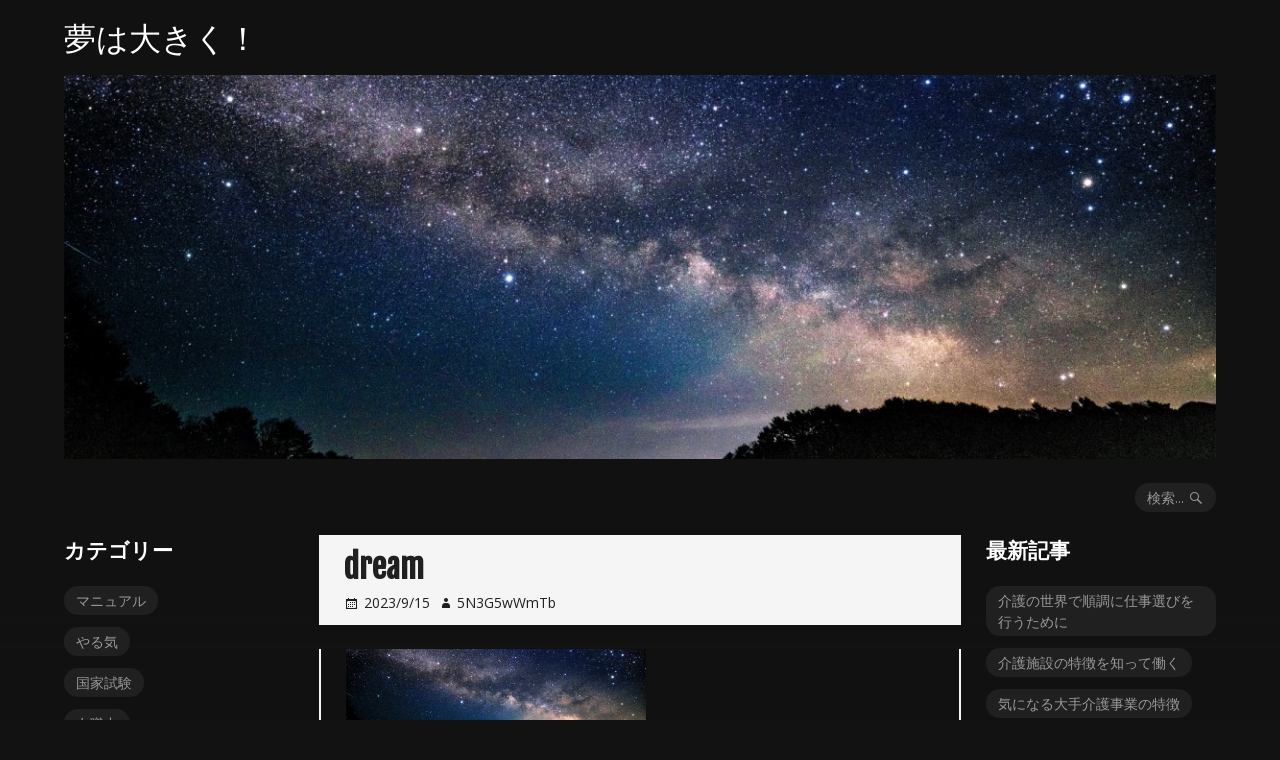

--- FILE ---
content_type: text/html; charset=UTF-8
request_url: http://www.eallinanimation.com/dream/
body_size: 8912
content:
<!DOCTYPE html>
<html dir="ltr" lang="ja" prefix="og: https://ogp.me/ns#">
<head>
<meta charset="UTF-8">
<meta name="viewport" content="width=device-width, initial-scale=1">
<link rel="profile" href="http://gmpg.org/xfn/11">
<link rel="pingback" href="http://www.eallinanimation.com/xmlrpc.php">

<title>dream | 夢は大きく！</title>

		<!-- All in One SEO 4.5.7.2 - aioseo.com -->
		<meta name="robots" content="max-image-preview:large" />
		<link rel="canonical" href="http://www.eallinanimation.com/dream/" />
		<meta name="generator" content="All in One SEO (AIOSEO) 4.5.7.2" />
		<meta property="og:locale" content="ja_JP" />
		<meta property="og:site_name" content="夢は大きく！ | どうせなら大手企業で働きたい" />
		<meta property="og:type" content="article" />
		<meta property="og:title" content="dream | 夢は大きく！" />
		<meta property="og:url" content="http://www.eallinanimation.com/dream/" />
		<meta property="article:published_time" content="2023-09-15T01:53:20+00:00" />
		<meta property="article:modified_time" content="2023-09-15T01:53:20+00:00" />
		<meta name="twitter:card" content="summary" />
		<meta name="twitter:title" content="dream | 夢は大きく！" />
		<script type="application/ld+json" class="aioseo-schema">
			{"@context":"https:\/\/schema.org","@graph":[{"@type":"BreadcrumbList","@id":"http:\/\/www.eallinanimation.com\/dream\/#breadcrumblist","itemListElement":[{"@type":"ListItem","@id":"http:\/\/www.eallinanimation.com\/#listItem","position":1,"name":"\u5bb6","item":"http:\/\/www.eallinanimation.com\/","nextItem":"http:\/\/www.eallinanimation.com\/dream\/#listItem"},{"@type":"ListItem","@id":"http:\/\/www.eallinanimation.com\/dream\/#listItem","position":2,"name":"dream","previousItem":"http:\/\/www.eallinanimation.com\/#listItem"}]},{"@type":"ItemPage","@id":"http:\/\/www.eallinanimation.com\/dream\/#itempage","url":"http:\/\/www.eallinanimation.com\/dream\/","name":"dream | \u5922\u306f\u5927\u304d\u304f\uff01","inLanguage":"ja","isPartOf":{"@id":"http:\/\/www.eallinanimation.com\/#website"},"breadcrumb":{"@id":"http:\/\/www.eallinanimation.com\/dream\/#breadcrumblist"},"author":{"@id":"http:\/\/www.eallinanimation.com\/author\/5n3g5wwmtb\/#author"},"creator":{"@id":"http:\/\/www.eallinanimation.com\/author\/5n3g5wwmtb\/#author"},"datePublished":"2023-09-15T10:53:20+09:00","dateModified":"2023-09-15T10:53:20+09:00"},{"@type":"Organization","@id":"http:\/\/www.eallinanimation.com\/#organization","name":"\u5922\u306f\u5927\u304d\u304f\uff01","url":"http:\/\/www.eallinanimation.com\/"},{"@type":"Person","@id":"http:\/\/www.eallinanimation.com\/author\/5n3g5wwmtb\/#author","url":"http:\/\/www.eallinanimation.com\/author\/5n3g5wwmtb\/","name":"5N3G5wWmTb","image":{"@type":"ImageObject","@id":"http:\/\/www.eallinanimation.com\/dream\/#authorImage","url":"https:\/\/secure.gravatar.com\/avatar\/4f94da23d83824188c45ed490f6bf8705abe0c197050fc7e5574b1aabaebb7d6?s=96&d=mm&r=g","width":96,"height":96,"caption":"5N3G5wWmTb"}},{"@type":"WebSite","@id":"http:\/\/www.eallinanimation.com\/#website","url":"http:\/\/www.eallinanimation.com\/","name":"\u5922\u306f\u5927\u304d\u304f\uff01","description":"\u3069\u3046\u305b\u306a\u3089\u5927\u624b\u4f01\u696d\u3067\u50cd\u304d\u305f\u3044","inLanguage":"ja","publisher":{"@id":"http:\/\/www.eallinanimation.com\/#organization"}}]}
		</script>
		<!-- All in One SEO -->

<link rel='dns-prefetch' href='//fonts.googleapis.com' />
<link rel="alternate" type="application/rss+xml" title="夢は大きく！ &raquo; フィード" href="http://www.eallinanimation.com/feed/" />
<link rel="alternate" type="application/rss+xml" title="夢は大きく！ &raquo; コメントフィード" href="http://www.eallinanimation.com/comments/feed/" />
<link rel="alternate" title="oEmbed (JSON)" type="application/json+oembed" href="http://www.eallinanimation.com/wp-json/oembed/1.0/embed?url=http%3A%2F%2Fwww.eallinanimation.com%2Fdream%2F" />
<link rel="alternate" title="oEmbed (XML)" type="text/xml+oembed" href="http://www.eallinanimation.com/wp-json/oembed/1.0/embed?url=http%3A%2F%2Fwww.eallinanimation.com%2Fdream%2F&#038;format=xml" />
<style id='wp-img-auto-sizes-contain-inline-css' type='text/css'>
img:is([sizes=auto i],[sizes^="auto," i]){contain-intrinsic-size:3000px 1500px}
/*# sourceURL=wp-img-auto-sizes-contain-inline-css */
</style>
<style id='wp-emoji-styles-inline-css' type='text/css'>

	img.wp-smiley, img.emoji {
		display: inline !important;
		border: none !important;
		box-shadow: none !important;
		height: 1em !important;
		width: 1em !important;
		margin: 0 0.07em !important;
		vertical-align: -0.1em !important;
		background: none !important;
		padding: 0 !important;
	}
/*# sourceURL=wp-emoji-styles-inline-css */
</style>
<style id='wp-block-library-inline-css' type='text/css'>
:root{--wp-block-synced-color:#7a00df;--wp-block-synced-color--rgb:122,0,223;--wp-bound-block-color:var(--wp-block-synced-color);--wp-editor-canvas-background:#ddd;--wp-admin-theme-color:#007cba;--wp-admin-theme-color--rgb:0,124,186;--wp-admin-theme-color-darker-10:#006ba1;--wp-admin-theme-color-darker-10--rgb:0,107,160.5;--wp-admin-theme-color-darker-20:#005a87;--wp-admin-theme-color-darker-20--rgb:0,90,135;--wp-admin-border-width-focus:2px}@media (min-resolution:192dpi){:root{--wp-admin-border-width-focus:1.5px}}.wp-element-button{cursor:pointer}:root .has-very-light-gray-background-color{background-color:#eee}:root .has-very-dark-gray-background-color{background-color:#313131}:root .has-very-light-gray-color{color:#eee}:root .has-very-dark-gray-color{color:#313131}:root .has-vivid-green-cyan-to-vivid-cyan-blue-gradient-background{background:linear-gradient(135deg,#00d084,#0693e3)}:root .has-purple-crush-gradient-background{background:linear-gradient(135deg,#34e2e4,#4721fb 50%,#ab1dfe)}:root .has-hazy-dawn-gradient-background{background:linear-gradient(135deg,#faaca8,#dad0ec)}:root .has-subdued-olive-gradient-background{background:linear-gradient(135deg,#fafae1,#67a671)}:root .has-atomic-cream-gradient-background{background:linear-gradient(135deg,#fdd79a,#004a59)}:root .has-nightshade-gradient-background{background:linear-gradient(135deg,#330968,#31cdcf)}:root .has-midnight-gradient-background{background:linear-gradient(135deg,#020381,#2874fc)}:root{--wp--preset--font-size--normal:16px;--wp--preset--font-size--huge:42px}.has-regular-font-size{font-size:1em}.has-larger-font-size{font-size:2.625em}.has-normal-font-size{font-size:var(--wp--preset--font-size--normal)}.has-huge-font-size{font-size:var(--wp--preset--font-size--huge)}.has-text-align-center{text-align:center}.has-text-align-left{text-align:left}.has-text-align-right{text-align:right}.has-fit-text{white-space:nowrap!important}#end-resizable-editor-section{display:none}.aligncenter{clear:both}.items-justified-left{justify-content:flex-start}.items-justified-center{justify-content:center}.items-justified-right{justify-content:flex-end}.items-justified-space-between{justify-content:space-between}.screen-reader-text{border:0;clip-path:inset(50%);height:1px;margin:-1px;overflow:hidden;padding:0;position:absolute;width:1px;word-wrap:normal!important}.screen-reader-text:focus{background-color:#ddd;clip-path:none;color:#444;display:block;font-size:1em;height:auto;left:5px;line-height:normal;padding:15px 23px 14px;text-decoration:none;top:5px;width:auto;z-index:100000}html :where(.has-border-color){border-style:solid}html :where([style*=border-top-color]){border-top-style:solid}html :where([style*=border-right-color]){border-right-style:solid}html :where([style*=border-bottom-color]){border-bottom-style:solid}html :where([style*=border-left-color]){border-left-style:solid}html :where([style*=border-width]){border-style:solid}html :where([style*=border-top-width]){border-top-style:solid}html :where([style*=border-right-width]){border-right-style:solid}html :where([style*=border-bottom-width]){border-bottom-style:solid}html :where([style*=border-left-width]){border-left-style:solid}html :where(img[class*=wp-image-]){height:auto;max-width:100%}:where(figure){margin:0 0 1em}html :where(.is-position-sticky){--wp-admin--admin-bar--position-offset:var(--wp-admin--admin-bar--height,0px)}@media screen and (max-width:600px){html :where(.is-position-sticky){--wp-admin--admin-bar--position-offset:0px}}

/*# sourceURL=wp-block-library-inline-css */
</style><style id='global-styles-inline-css' type='text/css'>
:root{--wp--preset--aspect-ratio--square: 1;--wp--preset--aspect-ratio--4-3: 4/3;--wp--preset--aspect-ratio--3-4: 3/4;--wp--preset--aspect-ratio--3-2: 3/2;--wp--preset--aspect-ratio--2-3: 2/3;--wp--preset--aspect-ratio--16-9: 16/9;--wp--preset--aspect-ratio--9-16: 9/16;--wp--preset--color--black: #000000;--wp--preset--color--cyan-bluish-gray: #abb8c3;--wp--preset--color--white: #ffffff;--wp--preset--color--pale-pink: #f78da7;--wp--preset--color--vivid-red: #cf2e2e;--wp--preset--color--luminous-vivid-orange: #ff6900;--wp--preset--color--luminous-vivid-amber: #fcb900;--wp--preset--color--light-green-cyan: #7bdcb5;--wp--preset--color--vivid-green-cyan: #00d084;--wp--preset--color--pale-cyan-blue: #8ed1fc;--wp--preset--color--vivid-cyan-blue: #0693e3;--wp--preset--color--vivid-purple: #9b51e0;--wp--preset--gradient--vivid-cyan-blue-to-vivid-purple: linear-gradient(135deg,rgb(6,147,227) 0%,rgb(155,81,224) 100%);--wp--preset--gradient--light-green-cyan-to-vivid-green-cyan: linear-gradient(135deg,rgb(122,220,180) 0%,rgb(0,208,130) 100%);--wp--preset--gradient--luminous-vivid-amber-to-luminous-vivid-orange: linear-gradient(135deg,rgb(252,185,0) 0%,rgb(255,105,0) 100%);--wp--preset--gradient--luminous-vivid-orange-to-vivid-red: linear-gradient(135deg,rgb(255,105,0) 0%,rgb(207,46,46) 100%);--wp--preset--gradient--very-light-gray-to-cyan-bluish-gray: linear-gradient(135deg,rgb(238,238,238) 0%,rgb(169,184,195) 100%);--wp--preset--gradient--cool-to-warm-spectrum: linear-gradient(135deg,rgb(74,234,220) 0%,rgb(151,120,209) 20%,rgb(207,42,186) 40%,rgb(238,44,130) 60%,rgb(251,105,98) 80%,rgb(254,248,76) 100%);--wp--preset--gradient--blush-light-purple: linear-gradient(135deg,rgb(255,206,236) 0%,rgb(152,150,240) 100%);--wp--preset--gradient--blush-bordeaux: linear-gradient(135deg,rgb(254,205,165) 0%,rgb(254,45,45) 50%,rgb(107,0,62) 100%);--wp--preset--gradient--luminous-dusk: linear-gradient(135deg,rgb(255,203,112) 0%,rgb(199,81,192) 50%,rgb(65,88,208) 100%);--wp--preset--gradient--pale-ocean: linear-gradient(135deg,rgb(255,245,203) 0%,rgb(182,227,212) 50%,rgb(51,167,181) 100%);--wp--preset--gradient--electric-grass: linear-gradient(135deg,rgb(202,248,128) 0%,rgb(113,206,126) 100%);--wp--preset--gradient--midnight: linear-gradient(135deg,rgb(2,3,129) 0%,rgb(40,116,252) 100%);--wp--preset--font-size--small: 13px;--wp--preset--font-size--medium: 20px;--wp--preset--font-size--large: 36px;--wp--preset--font-size--x-large: 42px;--wp--preset--spacing--20: 0.44rem;--wp--preset--spacing--30: 0.67rem;--wp--preset--spacing--40: 1rem;--wp--preset--spacing--50: 1.5rem;--wp--preset--spacing--60: 2.25rem;--wp--preset--spacing--70: 3.38rem;--wp--preset--spacing--80: 5.06rem;--wp--preset--shadow--natural: 6px 6px 9px rgba(0, 0, 0, 0.2);--wp--preset--shadow--deep: 12px 12px 50px rgba(0, 0, 0, 0.4);--wp--preset--shadow--sharp: 6px 6px 0px rgba(0, 0, 0, 0.2);--wp--preset--shadow--outlined: 6px 6px 0px -3px rgb(255, 255, 255), 6px 6px rgb(0, 0, 0);--wp--preset--shadow--crisp: 6px 6px 0px rgb(0, 0, 0);}:where(.is-layout-flex){gap: 0.5em;}:where(.is-layout-grid){gap: 0.5em;}body .is-layout-flex{display: flex;}.is-layout-flex{flex-wrap: wrap;align-items: center;}.is-layout-flex > :is(*, div){margin: 0;}body .is-layout-grid{display: grid;}.is-layout-grid > :is(*, div){margin: 0;}:where(.wp-block-columns.is-layout-flex){gap: 2em;}:where(.wp-block-columns.is-layout-grid){gap: 2em;}:where(.wp-block-post-template.is-layout-flex){gap: 1.25em;}:where(.wp-block-post-template.is-layout-grid){gap: 1.25em;}.has-black-color{color: var(--wp--preset--color--black) !important;}.has-cyan-bluish-gray-color{color: var(--wp--preset--color--cyan-bluish-gray) !important;}.has-white-color{color: var(--wp--preset--color--white) !important;}.has-pale-pink-color{color: var(--wp--preset--color--pale-pink) !important;}.has-vivid-red-color{color: var(--wp--preset--color--vivid-red) !important;}.has-luminous-vivid-orange-color{color: var(--wp--preset--color--luminous-vivid-orange) !important;}.has-luminous-vivid-amber-color{color: var(--wp--preset--color--luminous-vivid-amber) !important;}.has-light-green-cyan-color{color: var(--wp--preset--color--light-green-cyan) !important;}.has-vivid-green-cyan-color{color: var(--wp--preset--color--vivid-green-cyan) !important;}.has-pale-cyan-blue-color{color: var(--wp--preset--color--pale-cyan-blue) !important;}.has-vivid-cyan-blue-color{color: var(--wp--preset--color--vivid-cyan-blue) !important;}.has-vivid-purple-color{color: var(--wp--preset--color--vivid-purple) !important;}.has-black-background-color{background-color: var(--wp--preset--color--black) !important;}.has-cyan-bluish-gray-background-color{background-color: var(--wp--preset--color--cyan-bluish-gray) !important;}.has-white-background-color{background-color: var(--wp--preset--color--white) !important;}.has-pale-pink-background-color{background-color: var(--wp--preset--color--pale-pink) !important;}.has-vivid-red-background-color{background-color: var(--wp--preset--color--vivid-red) !important;}.has-luminous-vivid-orange-background-color{background-color: var(--wp--preset--color--luminous-vivid-orange) !important;}.has-luminous-vivid-amber-background-color{background-color: var(--wp--preset--color--luminous-vivid-amber) !important;}.has-light-green-cyan-background-color{background-color: var(--wp--preset--color--light-green-cyan) !important;}.has-vivid-green-cyan-background-color{background-color: var(--wp--preset--color--vivid-green-cyan) !important;}.has-pale-cyan-blue-background-color{background-color: var(--wp--preset--color--pale-cyan-blue) !important;}.has-vivid-cyan-blue-background-color{background-color: var(--wp--preset--color--vivid-cyan-blue) !important;}.has-vivid-purple-background-color{background-color: var(--wp--preset--color--vivid-purple) !important;}.has-black-border-color{border-color: var(--wp--preset--color--black) !important;}.has-cyan-bluish-gray-border-color{border-color: var(--wp--preset--color--cyan-bluish-gray) !important;}.has-white-border-color{border-color: var(--wp--preset--color--white) !important;}.has-pale-pink-border-color{border-color: var(--wp--preset--color--pale-pink) !important;}.has-vivid-red-border-color{border-color: var(--wp--preset--color--vivid-red) !important;}.has-luminous-vivid-orange-border-color{border-color: var(--wp--preset--color--luminous-vivid-orange) !important;}.has-luminous-vivid-amber-border-color{border-color: var(--wp--preset--color--luminous-vivid-amber) !important;}.has-light-green-cyan-border-color{border-color: var(--wp--preset--color--light-green-cyan) !important;}.has-vivid-green-cyan-border-color{border-color: var(--wp--preset--color--vivid-green-cyan) !important;}.has-pale-cyan-blue-border-color{border-color: var(--wp--preset--color--pale-cyan-blue) !important;}.has-vivid-cyan-blue-border-color{border-color: var(--wp--preset--color--vivid-cyan-blue) !important;}.has-vivid-purple-border-color{border-color: var(--wp--preset--color--vivid-purple) !important;}.has-vivid-cyan-blue-to-vivid-purple-gradient-background{background: var(--wp--preset--gradient--vivid-cyan-blue-to-vivid-purple) !important;}.has-light-green-cyan-to-vivid-green-cyan-gradient-background{background: var(--wp--preset--gradient--light-green-cyan-to-vivid-green-cyan) !important;}.has-luminous-vivid-amber-to-luminous-vivid-orange-gradient-background{background: var(--wp--preset--gradient--luminous-vivid-amber-to-luminous-vivid-orange) !important;}.has-luminous-vivid-orange-to-vivid-red-gradient-background{background: var(--wp--preset--gradient--luminous-vivid-orange-to-vivid-red) !important;}.has-very-light-gray-to-cyan-bluish-gray-gradient-background{background: var(--wp--preset--gradient--very-light-gray-to-cyan-bluish-gray) !important;}.has-cool-to-warm-spectrum-gradient-background{background: var(--wp--preset--gradient--cool-to-warm-spectrum) !important;}.has-blush-light-purple-gradient-background{background: var(--wp--preset--gradient--blush-light-purple) !important;}.has-blush-bordeaux-gradient-background{background: var(--wp--preset--gradient--blush-bordeaux) !important;}.has-luminous-dusk-gradient-background{background: var(--wp--preset--gradient--luminous-dusk) !important;}.has-pale-ocean-gradient-background{background: var(--wp--preset--gradient--pale-ocean) !important;}.has-electric-grass-gradient-background{background: var(--wp--preset--gradient--electric-grass) !important;}.has-midnight-gradient-background{background: var(--wp--preset--gradient--midnight) !important;}.has-small-font-size{font-size: var(--wp--preset--font-size--small) !important;}.has-medium-font-size{font-size: var(--wp--preset--font-size--medium) !important;}.has-large-font-size{font-size: var(--wp--preset--font-size--large) !important;}.has-x-large-font-size{font-size: var(--wp--preset--font-size--x-large) !important;}
/*# sourceURL=global-styles-inline-css */
</style>

<style id='classic-theme-styles-inline-css' type='text/css'>
/*! This file is auto-generated */
.wp-block-button__link{color:#fff;background-color:#32373c;border-radius:9999px;box-shadow:none;text-decoration:none;padding:calc(.667em + 2px) calc(1.333em + 2px);font-size:1.125em}.wp-block-file__button{background:#32373c;color:#fff;text-decoration:none}
/*# sourceURL=/wp-includes/css/classic-themes.min.css */
</style>
<link rel='stylesheet' id='myth-fonts-css' href='//fonts.googleapis.com/css?family=Fjalla+One%7COpen+Sans%3A400%2C700%2C400italic%2C700italic&#038;subset=latin%2Clatin-ext' type='text/css' media='all' />
<link rel='stylesheet' id='genericons-css' href='http://www.eallinanimation.com/wp-content/themes/myth/genericons/genericons.css?ver=3.4.1' type='text/css' media='all' />
<link rel='stylesheet' id='myth-style-css' href='http://www.eallinanimation.com/wp-content/themes/myth/style.css?ver=6.9' type='text/css' media='all' />
<script type="text/javascript" src="http://www.eallinanimation.com/wp-includes/js/jquery/jquery.min.js?ver=3.7.1" id="jquery-core-js"></script>
<script type="text/javascript" src="http://www.eallinanimation.com/wp-includes/js/jquery/jquery-migrate.min.js?ver=3.4.1" id="jquery-migrate-js"></script>
<link rel="https://api.w.org/" href="http://www.eallinanimation.com/wp-json/" /><link rel="alternate" title="JSON" type="application/json" href="http://www.eallinanimation.com/wp-json/wp/v2/media/12" /><link rel="EditURI" type="application/rsd+xml" title="RSD" href="http://www.eallinanimation.com/xmlrpc.php?rsd" />
<meta name="generator" content="WordPress 6.9" />
<link rel='shortlink' href='http://www.eallinanimation.com/?p=12' />
	<style type="text/css">.recentcomments a{display:inline !important;padding:0 !important;margin:0 !important;}</style>
<style type="text/css">.recentcomments a{display:inline !important;padding:0 !important;margin:0 !important;}</style></head>

<body class="attachment wp-singular attachment-template-default single single-attachment postid-12 attachmentid-12 attachment-jpeg wp-theme-myth">
<div class="background-image custom-background" style="background-image:url()"></div>
<div id="page" class="hfeed site">
	<a class="skip-link screen-reader-text" href="#content">コンテンツへスキップ</a>

	<div id="hidden-header" class="hidden" style="display:none;">
		<nav id="mobile-navigation" class="main-navigation" role="navigation" aria-label="モバイルナビゲーション">
			<div class="menu-title"><h1>メニュー</h1></div>
			
			<div id="mobile-search" class="search-container">
				
<form role="search" method="get" class="search-form" action="http://www.eallinanimation.com/">
	<label>
		<span class="screen-reader-text">検索:</span>
		<input type="search" class="search-field" placeholder="検索..." value="" name="s" title="検索:" />
	</label>
	<button class="search-submit"><span class="screen-reader-text">検索</span><span class="genericon genericon-search" aria-hidden="true"></span></button>
</form>
			</div><!-- #mobile-search -->
		</nav><!-- #site-navigation -->

		<div id="desktop-search" class="search-container">
			
<form role="search" method="get" class="search-form" action="http://www.eallinanimation.com/">
	<label>
		<span class="screen-reader-text">検索:</span>
		<input type="search" class="search-field" placeholder="検索..." value="" name="s" title="検索:" />
	</label>
	<button class="search-submit"><span class="screen-reader-text">検索</span><span class="genericon genericon-search" aria-hidden="true"></span></button>
</form>
		</div><!-- #desktop-search -->
	</div><!-- #hidden-header -->

	<header id="masthead" class="site-header" role="banner">
		<div id="header-top" class="site-header-inner">
			<div class="site-branding">
													<p class="site-title"><a href="http://www.eallinanimation.com/" rel="home">夢は大きく！</a></p>
								<p class="site-description">どうせなら大手企業で働きたい</p>
			</div><!-- .site-branding -->

			<div class="social-top">
							</div><!-- .social-top -->

			<div class="menu-toggle-container">
				<button class="menu-toggle" aria-controls="primary-menu" aria-expanded="false">
					<span class="toggle-text">メニュー</span>
					<span class="toggle-lines" aria-hidden="true"></span>
				</button>
			</div><!-- .menu-toggle-container -->
		</div><!-- #header-top -->

		<div id="header-middle" class="site-header-inner">
						<a href="http://www.eallinanimation.com/" rel="home">
				<img src="http://www.eallinanimation.com/wp-content/uploads/2023/09/dream.jpg" width="1200" height="400" alt="">
			</a>
					</div><!-- #header-middle -->

		<div id="header-bottom" class="site-header-inner">
			<nav id="desktop-navigation" class="main-navigation" role="navigation">
							</nav><!-- #desktop-navigation -->
			<button class="search-toggle">
				<span class="search-text">検索...</span>
				<span class="genericon genericon-search" aria-hidden="true"></span>
			</button>
		</div><!-- #header-bottom -->
	</header><!-- #masthead -->

	<div id="content" class="site-content">

	<div id="primary" class="content-area">
		<main id="main" class="site-main" role="main">

		
			
<article id="post-12" class="post-12 attachment type-attachment status-inherit hentry">

	<header class="entry-header">
		
		<div class="title-and-meta">
			<h1 class="entry-title">dream</h1>
			<div class="entry-meta">
				<span class="posted-on"><a href="http://www.eallinanimation.com/dream/" rel="bookmark"><time class="entry-date published updated" datetime="2023-09-15T10:53:20+09:00">2023/9/15</time></a></span><span class="byline"> <span class="author vcard"><a class="url fn n" href="http://www.eallinanimation.com/author/5n3g5wwmtb/">5N3G5wWmTb</a></span></span>			</div><!-- .entry-meta -->
			
		</div><!-- .title-and-meta -->
	</header><!-- .entry-header -->

	<div class="entry-content">
		<p class="attachment"><a href='http://www.eallinanimation.com/wp-content/uploads/2023/09/dream.jpg'><img decoding="async" width="300" height="100" src="http://www.eallinanimation.com/wp-content/uploads/2023/09/dream.jpg" class="attachment-medium size-medium" alt="" /></a></p>

			</div><!-- .entry-content -->

	<footer class="entry-footer">
			</footer><!-- .entry-footer -->

	
	<nav class="navigation post-navigation" aria-label="投稿">
		<h2 class="screen-reader-text">投稿ナビゲーション</h2>
		<div class="nav-links"><div class="nav-previous"><a href="http://www.eallinanimation.com/dream/" rel="prev"><span class="meta-nav" aria-hidden="true">前</span> <span class="screen-reader-text">過去の投稿:</span> <span class="post-title">dream</span></a></div></div>
	</nav>
	
</article><!-- #post-## -->


		
		</main><!-- #main -->
	</div><!-- #primary -->


<div id="secondary" class="widget-area" role="complementary">
	<div id="secondary-inner" class="widget-container">
		<aside id="categories-2" class="widget widget_categories"><h2 class="widget-title">カテゴリー</h2>
			<ul>
					<li class="cat-item cat-item-3"><a href="http://www.eallinanimation.com/category/manual/">マニュアル</a>
</li>
	<li class="cat-item cat-item-8"><a href="http://www.eallinanimation.com/category/motivation/">やる気</a>
</li>
	<li class="cat-item cat-item-12"><a href="http://www.eallinanimation.com/category/national-examination/">国家試験</a>
</li>
	<li class="cat-item cat-item-18"><a href="http://www.eallinanimation.com/category/during-employment/">在職中</a>
</li>
	<li class="cat-item cat-item-5"><a href="http://www.eallinanimation.com/category/sense-of-security/">安心感</a>
</li>
	<li class="cat-item cat-item-9"><a href="http://www.eallinanimation.com/category/treatment/">待遇</a>
</li>
	<li class="cat-item cat-item-19"><a href="http://www.eallinanimation.com/category/success/">成功</a>
</li>
	<li class="cat-item cat-item-2"><a href="http://www.eallinanimation.com/category/facility/">施設</a>
</li>
	<li class="cat-item cat-item-4"><a href="http://www.eallinanimation.com/category/employee-benefits/">福利厚生</a>
</li>
	<li class="cat-item cat-item-13"><a href="http://www.eallinanimation.com/category/career-change/">転職</a>
</li>
			</ul>

			</aside>	</div><!-- #secondary-inner -->
</div><!-- #secondary -->

<div id="tertiary" class="widget-area" role="complementary">
	<div id="tertiary-inner" class="widget-container">
		<aside id="pages-2" class="widget widget_pages"><h2 class="widget-title">最新記事</h2>
			<ul>
				<li class="page_item page-item-4"><a href="http://www.eallinanimation.com/%e4%bb%8b%e8%ad%b7%e3%81%ae%e4%b8%96%e7%95%8c%e3%81%a7%e9%a0%86%e8%aa%bf%e3%81%ab%e4%bb%95%e4%ba%8b%e9%81%b8%e3%81%b3%e3%82%92%e8%a1%8c%e3%81%86%e3%81%9f%e3%82%81%e3%81%ab/">介護の世界で順調に仕事選びを行うために</a></li>
<li class="page_item page-item-3"><a href="http://www.eallinanimation.com/">介護施設の特徴を知って働く</a></li>
<li class="page_item page-item-2"><a href="http://www.eallinanimation.com/%e6%b0%97%e3%81%ab%e3%81%aa%e3%82%8b%e5%a4%a7%e6%89%8b%e4%bb%8b%e8%ad%b7%e4%ba%8b%e6%a5%ad%e3%81%ae%e7%89%b9%e5%be%b4/">気になる大手介護事業の特徴</a></li>
<li class="page_item page-item-5"><a href="http://www.eallinanimation.com/%e7%ab%b6%e4%ba%89%e7%8e%87%e3%81%ae%e9%ab%98%e3%81%84%e4%bb%8b%e8%ad%b7%e6%96%bd%e8%a8%ad%e3%81%b8%e5%85%a5%e3%82%8b%e6%96%b9%e6%b3%95/">競争率の高い介護施設へ入る方法</a></li>
<li class="page_item page-item-19"><a href="http://www.eallinanimation.com/%e8%bb%a2%e8%81%b7%e3%82%a8%e3%83%bc%e3%82%b8%e3%82%a7%e3%83%b3%e3%83%88%e3%82%92%e5%88%a9%e7%94%a8%e3%81%97%e3%81%a6%e8%bb%a2%e8%81%b7%e3%82%92%e6%88%90%e5%8a%9f%e3%81%95%e3%81%9b%e3%82%8b%e3%81%ab/">転職エージェントを利用して転職を成功させるには</a></li>
			</ul>

			</aside><aside id="recent-comments-3" class="widget myth_widget_recent_comments"><h2 class="widget-title">最近のコメント</h2><ul id="recentcomments"></ul></aside><aside id="tag_cloud-3" class="widget widget_tag_cloud"><h2 class="widget-title">タグ</h2><div class="tagcloud"><a href="http://www.eallinanimation.com/tag/motivation/" class="tag-cloud-link tag-link-10 tag-link-position-1" style="font-size: 8pt;" aria-label="やる気 (1個の項目)">やる気</a>
<a href="http://www.eallinanimation.com/tag/manual/" class="tag-cloud-link tag-link-17 tag-link-position-2" style="font-size: 8pt;" aria-label="マニュアル (1個の項目)">マニュアル</a>
<a href="http://www.eallinanimation.com/tag/national-examination/" class="tag-cloud-link tag-link-14 tag-link-position-3" style="font-size: 8pt;" aria-label="国家試験 (1個の項目)">国家試験</a>
<a href="http://www.eallinanimation.com/tag/during-employment/" class="tag-cloud-link tag-link-20 tag-link-position-4" style="font-size: 8pt;" aria-label="在職中 (1個の項目)">在職中</a>
<a href="http://www.eallinanimation.com/tag/sense-of-security/" class="tag-cloud-link tag-link-7 tag-link-position-5" style="font-size: 8pt;" aria-label="安心感 (1個の項目)">安心感</a>
<a href="http://www.eallinanimation.com/tag/treatment/" class="tag-cloud-link tag-link-11 tag-link-position-6" style="font-size: 8pt;" aria-label="待遇 (1個の項目)">待遇</a>
<a href="http://www.eallinanimation.com/tag/success/" class="tag-cloud-link tag-link-21 tag-link-position-7" style="font-size: 8pt;" aria-label="成功 (1個の項目)">成功</a>
<a href="http://www.eallinanimation.com/tag/facility/" class="tag-cloud-link tag-link-16 tag-link-position-8" style="font-size: 8pt;" aria-label="施設 (1個の項目)">施設</a>
<a href="http://www.eallinanimation.com/tag/employee-benefits/" class="tag-cloud-link tag-link-6 tag-link-position-9" style="font-size: 8pt;" aria-label="福利厚生 (1個の項目)">福利厚生</a>
<a href="http://www.eallinanimation.com/tag/career-change/" class="tag-cloud-link tag-link-15 tag-link-position-10" style="font-size: 8pt;" aria-label="転職 (1個の項目)">転職</a></div>
</aside>	</div><!-- #tertiary-inner -->
</div><!-- #tertiary -->

	</div><!-- #content -->

	<footer id="colophon" class="site-footer" role="contentinfo">
		<div class="site-info">
			<span class="generator">Powered by <a href="https://ja.wordpress.org/" rel="generator">WordPress</a></span>
			<span class="sep"> | </span>
			<span class="designer">Theme: <a href="https://michaelvandenberg.com/themes/#myth" rel="theme">Myth</a> by Michael Van Den Berg.</span>
		</div><!-- .site-info -->

		<div class="social-bottom">
					</div><!-- .social-bottom -->
	</footer><!-- #colophon -->

	<a href="#content" class="back-to-top"></a>

	
</div><!-- #page -->

<script type="speculationrules">
{"prefetch":[{"source":"document","where":{"and":[{"href_matches":"/*"},{"not":{"href_matches":["/wp-*.php","/wp-admin/*","/wp-content/uploads/*","/wp-content/*","/wp-content/plugins/*","/wp-content/themes/myth/*","/*\\?(.+)"]}},{"not":{"selector_matches":"a[rel~=\"nofollow\"]"}},{"not":{"selector_matches":".no-prefetch, .no-prefetch a"}}]},"eagerness":"conservative"}]}
</script>
<script type="text/javascript" src="http://www.eallinanimation.com/wp-content/themes/myth/js/myth.js?ver=20151029" id="myth-script-js"></script>
<script type="text/javascript" src="http://www.eallinanimation.com/wp-content/themes/myth/js/skip-link-focus-fix.js?ver=20130115" id="myth-skip-link-focus-fix-js"></script>
<script id="wp-emoji-settings" type="application/json">
{"baseUrl":"https://s.w.org/images/core/emoji/17.0.2/72x72/","ext":".png","svgUrl":"https://s.w.org/images/core/emoji/17.0.2/svg/","svgExt":".svg","source":{"concatemoji":"http://www.eallinanimation.com/wp-includes/js/wp-emoji-release.min.js?ver=6.9"}}
</script>
<script type="module">
/* <![CDATA[ */
/*! This file is auto-generated */
const a=JSON.parse(document.getElementById("wp-emoji-settings").textContent),o=(window._wpemojiSettings=a,"wpEmojiSettingsSupports"),s=["flag","emoji"];function i(e){try{var t={supportTests:e,timestamp:(new Date).valueOf()};sessionStorage.setItem(o,JSON.stringify(t))}catch(e){}}function c(e,t,n){e.clearRect(0,0,e.canvas.width,e.canvas.height),e.fillText(t,0,0);t=new Uint32Array(e.getImageData(0,0,e.canvas.width,e.canvas.height).data);e.clearRect(0,0,e.canvas.width,e.canvas.height),e.fillText(n,0,0);const a=new Uint32Array(e.getImageData(0,0,e.canvas.width,e.canvas.height).data);return t.every((e,t)=>e===a[t])}function p(e,t){e.clearRect(0,0,e.canvas.width,e.canvas.height),e.fillText(t,0,0);var n=e.getImageData(16,16,1,1);for(let e=0;e<n.data.length;e++)if(0!==n.data[e])return!1;return!0}function u(e,t,n,a){switch(t){case"flag":return n(e,"\ud83c\udff3\ufe0f\u200d\u26a7\ufe0f","\ud83c\udff3\ufe0f\u200b\u26a7\ufe0f")?!1:!n(e,"\ud83c\udde8\ud83c\uddf6","\ud83c\udde8\u200b\ud83c\uddf6")&&!n(e,"\ud83c\udff4\udb40\udc67\udb40\udc62\udb40\udc65\udb40\udc6e\udb40\udc67\udb40\udc7f","\ud83c\udff4\u200b\udb40\udc67\u200b\udb40\udc62\u200b\udb40\udc65\u200b\udb40\udc6e\u200b\udb40\udc67\u200b\udb40\udc7f");case"emoji":return!a(e,"\ud83e\u1fac8")}return!1}function f(e,t,n,a){let r;const o=(r="undefined"!=typeof WorkerGlobalScope&&self instanceof WorkerGlobalScope?new OffscreenCanvas(300,150):document.createElement("canvas")).getContext("2d",{willReadFrequently:!0}),s=(o.textBaseline="top",o.font="600 32px Arial",{});return e.forEach(e=>{s[e]=t(o,e,n,a)}),s}function r(e){var t=document.createElement("script");t.src=e,t.defer=!0,document.head.appendChild(t)}a.supports={everything:!0,everythingExceptFlag:!0},new Promise(t=>{let n=function(){try{var e=JSON.parse(sessionStorage.getItem(o));if("object"==typeof e&&"number"==typeof e.timestamp&&(new Date).valueOf()<e.timestamp+604800&&"object"==typeof e.supportTests)return e.supportTests}catch(e){}return null}();if(!n){if("undefined"!=typeof Worker&&"undefined"!=typeof OffscreenCanvas&&"undefined"!=typeof URL&&URL.createObjectURL&&"undefined"!=typeof Blob)try{var e="postMessage("+f.toString()+"("+[JSON.stringify(s),u.toString(),c.toString(),p.toString()].join(",")+"));",a=new Blob([e],{type:"text/javascript"});const r=new Worker(URL.createObjectURL(a),{name:"wpTestEmojiSupports"});return void(r.onmessage=e=>{i(n=e.data),r.terminate(),t(n)})}catch(e){}i(n=f(s,u,c,p))}t(n)}).then(e=>{for(const n in e)a.supports[n]=e[n],a.supports.everything=a.supports.everything&&a.supports[n],"flag"!==n&&(a.supports.everythingExceptFlag=a.supports.everythingExceptFlag&&a.supports[n]);var t;a.supports.everythingExceptFlag=a.supports.everythingExceptFlag&&!a.supports.flag,a.supports.everything||((t=a.source||{}).concatemoji?r(t.concatemoji):t.wpemoji&&t.twemoji&&(r(t.twemoji),r(t.wpemoji)))});
//# sourceURL=http://www.eallinanimation.com/wp-includes/js/wp-emoji-loader.min.js
/* ]]> */
</script>

</body>
</html>
